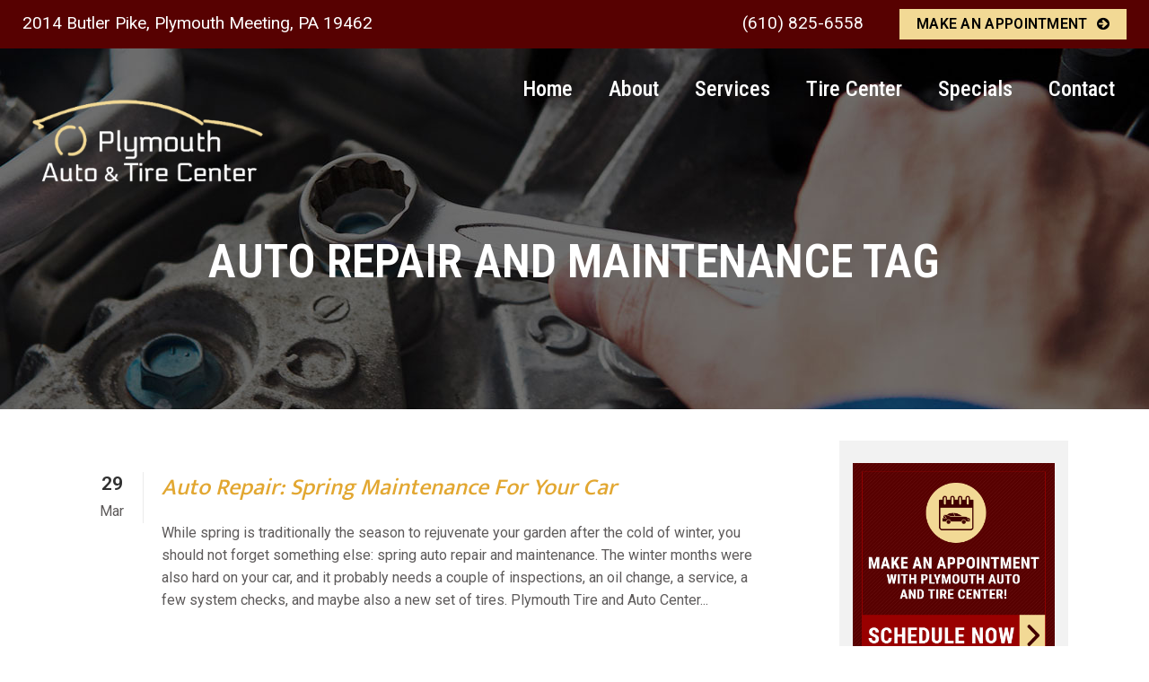

--- FILE ---
content_type: text/html; charset=UTF-8
request_url: https://plymouth-auto.com/tag/auto-repair-and-maintenance/
body_size: 79509
content:
<!DOCTYPE html>
<html dir="ltr" lang="en-US" prefix="og: https://ogp.me/ns#">
<head>
	<meta charset="UTF-8" />
	
				<meta name="viewport" content="width=device-width,initial-scale=1,user-scalable=no">
		            <link rel="shortcut icon" type="image/x-icon" href="https://plymouth-auto.com/wp-content/uploads/2020/09/fav.png">
            <link rel="apple-touch-icon" href="https://plymouth-auto.com/wp-content/uploads/2020/09/fav.png"/>
        
	<link rel="profile" href="https://gmpg.org/xfn/11" />
	<link rel="pingback" href="https://plymouth-auto.com/xmlrpc.php" />

	<title>Auto Repair and Maintenance - Plymouth Auto &amp; Tire Center | Auto Repair Plymouth Meeting PA | Tires</title>

		<!-- All in One SEO Pro 4.9.3 - aioseo.com -->
	<meta name="robots" content="max-image-preview:large" />
	<meta name="google-site-verification" content="1gHsfcvMELgTFlXbo4g7uJrYLHlVLOalKU1uT7bCrUA" />
	<link rel="canonical" href="https://plymouth-auto.com/tag/auto-repair-and-maintenance/" />
	<meta name="generator" content="All in One SEO Pro (AIOSEO) 4.9.3" />
		<meta property="og:locale" content="en_US" />
		<meta property="og:site_name" content="Plymouth Auto &amp; Tire Center | Auto Repair Plymouth Meeting PA | Tires - Brake Repair Plymouth Meeting, PA" />
		<meta property="og:type" content="article" />
		<meta property="og:title" content="Auto Repair and Maintenance - Plymouth Auto &amp; Tire Center | Auto Repair Plymouth Meeting PA | Tires" />
		<meta property="og:url" content="https://plymouth-auto.com/tag/auto-repair-and-maintenance/" />
		<meta property="article:publisher" content="https://www.facebook.com/plymouthautoandtire/" />
		<meta name="twitter:card" content="summary" />
		<meta name="twitter:title" content="Auto Repair and Maintenance - Plymouth Auto &amp; Tire Center | Auto Repair Plymouth Meeting PA | Tires" />
		<script type="application/ld+json" class="aioseo-schema">
			{"@context":"https:\/\/schema.org","@graph":[{"@type":"BreadcrumbList","@id":"https:\/\/plymouth-auto.com\/tag\/auto-repair-and-maintenance\/#breadcrumblist","itemListElement":[{"@type":"ListItem","@id":"https:\/\/plymouth-auto.com#listItem","position":1,"name":"Home","item":"https:\/\/plymouth-auto.com","nextItem":{"@type":"ListItem","@id":"https:\/\/plymouth-auto.com\/tag\/auto-repair-and-maintenance\/#listItem","name":"Auto Repair and Maintenance"}},{"@type":"ListItem","@id":"https:\/\/plymouth-auto.com\/tag\/auto-repair-and-maintenance\/#listItem","position":2,"name":"Auto Repair and Maintenance","previousItem":{"@type":"ListItem","@id":"https:\/\/plymouth-auto.com#listItem","name":"Home"}}]},{"@type":"CollectionPage","@id":"https:\/\/plymouth-auto.com\/tag\/auto-repair-and-maintenance\/#collectionpage","url":"https:\/\/plymouth-auto.com\/tag\/auto-repair-and-maintenance\/","name":"Auto Repair and Maintenance - Plymouth Auto & Tire Center | Auto Repair Plymouth Meeting PA | Tires","inLanguage":"en-US","isPartOf":{"@id":"https:\/\/plymouth-auto.com\/#website"},"breadcrumb":{"@id":"https:\/\/plymouth-auto.com\/tag\/auto-repair-and-maintenance\/#breadcrumblist"}},{"@type":"Organization","@id":"https:\/\/plymouth-auto.com\/#organization","name":"Plymouth Auto &amp; Tire Center","description":"Welcome to Plymouth Auto and Tire Center \u2013 We specialize in Auto Repair, Brake Repair and Preventative Maintenance in Plymouth Meeting, PA.","url":"https:\/\/plymouth-auto.com\/","telephone":"+16108256558","numberOfEmployees":{"@type":"QuantitativeValue","value":7},"logo":{"@type":"ImageObject","url":"https:\/\/plymouth-auto.com\/wp-content\/uploads\/2020\/09\/plymouthAutoTireCenter-1.png","@id":"https:\/\/plymouth-auto.com\/tag\/auto-repair-and-maintenance\/#organizationLogo","width":345,"height":130,"caption":"Plymouth Auto & Tire Center Logo"},"image":{"@id":"https:\/\/plymouth-auto.com\/tag\/auto-repair-and-maintenance\/#organizationLogo"},"sameAs":["https:\/\/www.facebook.com\/plymouthautoandtire\/"]},{"@type":"WebSite","@id":"https:\/\/plymouth-auto.com\/#website","url":"https:\/\/plymouth-auto.com\/","name":"Plymouth Auto & Tire Center | Auto Repair Plymouth Meeting PA | Tires","description":"Brake Repair Plymouth Meeting, PA","inLanguage":"en-US","publisher":{"@id":"https:\/\/plymouth-auto.com\/#organization"}}]}
		</script>
		<!-- All in One SEO Pro -->


<!-- Open Graph Meta Tags generated by Blog2Social 847 - https://www.blog2social.com -->
<meta property="og:title" content="Plymouth Auto &amp; Tire Center | Auto Repair Plymouth Meeting PA | Tires"/>
<meta property="og:description" content="Brake Repair Plymouth Meeting, PA"/>
<meta property="og:url" content="/tag/auto-repair-and-maintenance/"/>
<meta property="og:image" content="https://plymouth-auto.com/wp-content/uploads/2020/09/tips-maintenance-1.jpg"/>
<meta property="og:image:width" content="900" />
<meta property="og:image:height" content="474" />
<meta property="og:image:type" content="image/jpeg" />
<meta property="og:type" content="article"/>
<meta property="og:article:published_time" content="2021-03-29 18:10:49"/>
<meta property="og:article:modified_time" content="2025-09-10 18:12:00"/>
<meta property="og:article:tag" content="Auto Repair and Maintenance"/>
<meta property="og:article:tag" content="Belts and Hoses"/>
<meta property="og:article:tag" content="car’s AC system"/>
<meta property="og:article:tag" content="Car’s Fluids"/>
<meta property="og:article:tag" content="Tires"/>
<meta property="og:article:tag" content="Wiper Blades"/>
<!-- Open Graph Meta Tags generated by Blog2Social 847 - https://www.blog2social.com -->

<!-- Twitter Card generated by Blog2Social 847 - https://www.blog2social.com -->
<meta name="twitter:card" content="summary">
<meta name="twitter:title" content="Plymouth Auto &amp; Tire Center | Auto Repair Plymouth Meeting PA | Tires"/>
<meta name="twitter:description" content="Brake Repair Plymouth Meeting, PA"/>
<meta name="twitter:image" content="https://plymouth-auto.com/wp-content/uploads/2020/09/tips-maintenance-1.jpg"/>
<!-- Twitter Card generated by Blog2Social 847 - https://www.blog2social.com -->
<link rel='dns-prefetch' href='//www.googletagmanager.com' />
<link rel='dns-prefetch' href='//fonts.googleapis.com' />
<link rel="alternate" type="application/rss+xml" title="Plymouth Auto &amp; Tire Center | Auto Repair Plymouth Meeting PA | Tires &raquo; Feed" href="https://plymouth-auto.com/feed/" />
<link rel="alternate" type="application/rss+xml" title="Plymouth Auto &amp; Tire Center | Auto Repair Plymouth Meeting PA | Tires &raquo; Auto Repair and Maintenance Tag Feed" href="https://plymouth-auto.com/tag/auto-repair-and-maintenance/feed/" />
		<!-- This site uses the Google Analytics by MonsterInsights plugin v9.10.0 - Using Analytics tracking - https://www.monsterinsights.com/ -->
		<!-- Note: MonsterInsights is not currently configured on this site. The site owner needs to authenticate with Google Analytics in the MonsterInsights settings panel. -->
					<!-- No tracking code set -->
				<!-- / Google Analytics by MonsterInsights -->
		<style id='wp-img-auto-sizes-contain-inline-css' type='text/css'>
img:is([sizes=auto i],[sizes^="auto," i]){contain-intrinsic-size:3000px 1500px}
/*# sourceURL=wp-img-auto-sizes-contain-inline-css */
</style>
<style id='wp-emoji-styles-inline-css' type='text/css'>

	img.wp-smiley, img.emoji {
		display: inline !important;
		border: none !important;
		box-shadow: none !important;
		height: 1em !important;
		width: 1em !important;
		margin: 0 0.07em !important;
		vertical-align: -0.1em !important;
		background: none !important;
		padding: 0 !important;
	}
/*# sourceURL=wp-emoji-styles-inline-css */
</style>
<link rel='stylesheet' id='wp-block-library-css' href='https://plymouth-auto.com/wp-includes/css/dist/block-library/style.min.css?ver=6.9' type='text/css' media='all' />
<style id='global-styles-inline-css' type='text/css'>
:root{--wp--preset--aspect-ratio--square: 1;--wp--preset--aspect-ratio--4-3: 4/3;--wp--preset--aspect-ratio--3-4: 3/4;--wp--preset--aspect-ratio--3-2: 3/2;--wp--preset--aspect-ratio--2-3: 2/3;--wp--preset--aspect-ratio--16-9: 16/9;--wp--preset--aspect-ratio--9-16: 9/16;--wp--preset--color--black: #000000;--wp--preset--color--cyan-bluish-gray: #abb8c3;--wp--preset--color--white: #ffffff;--wp--preset--color--pale-pink: #f78da7;--wp--preset--color--vivid-red: #cf2e2e;--wp--preset--color--luminous-vivid-orange: #ff6900;--wp--preset--color--luminous-vivid-amber: #fcb900;--wp--preset--color--light-green-cyan: #7bdcb5;--wp--preset--color--vivid-green-cyan: #00d084;--wp--preset--color--pale-cyan-blue: #8ed1fc;--wp--preset--color--vivid-cyan-blue: #0693e3;--wp--preset--color--vivid-purple: #9b51e0;--wp--preset--gradient--vivid-cyan-blue-to-vivid-purple: linear-gradient(135deg,rgb(6,147,227) 0%,rgb(155,81,224) 100%);--wp--preset--gradient--light-green-cyan-to-vivid-green-cyan: linear-gradient(135deg,rgb(122,220,180) 0%,rgb(0,208,130) 100%);--wp--preset--gradient--luminous-vivid-amber-to-luminous-vivid-orange: linear-gradient(135deg,rgb(252,185,0) 0%,rgb(255,105,0) 100%);--wp--preset--gradient--luminous-vivid-orange-to-vivid-red: linear-gradient(135deg,rgb(255,105,0) 0%,rgb(207,46,46) 100%);--wp--preset--gradient--very-light-gray-to-cyan-bluish-gray: linear-gradient(135deg,rgb(238,238,238) 0%,rgb(169,184,195) 100%);--wp--preset--gradient--cool-to-warm-spectrum: linear-gradient(135deg,rgb(74,234,220) 0%,rgb(151,120,209) 20%,rgb(207,42,186) 40%,rgb(238,44,130) 60%,rgb(251,105,98) 80%,rgb(254,248,76) 100%);--wp--preset--gradient--blush-light-purple: linear-gradient(135deg,rgb(255,206,236) 0%,rgb(152,150,240) 100%);--wp--preset--gradient--blush-bordeaux: linear-gradient(135deg,rgb(254,205,165) 0%,rgb(254,45,45) 50%,rgb(107,0,62) 100%);--wp--preset--gradient--luminous-dusk: linear-gradient(135deg,rgb(255,203,112) 0%,rgb(199,81,192) 50%,rgb(65,88,208) 100%);--wp--preset--gradient--pale-ocean: linear-gradient(135deg,rgb(255,245,203) 0%,rgb(182,227,212) 50%,rgb(51,167,181) 100%);--wp--preset--gradient--electric-grass: linear-gradient(135deg,rgb(202,248,128) 0%,rgb(113,206,126) 100%);--wp--preset--gradient--midnight: linear-gradient(135deg,rgb(2,3,129) 0%,rgb(40,116,252) 100%);--wp--preset--font-size--small: 13px;--wp--preset--font-size--medium: 20px;--wp--preset--font-size--large: 36px;--wp--preset--font-size--x-large: 42px;--wp--preset--spacing--20: 0.44rem;--wp--preset--spacing--30: 0.67rem;--wp--preset--spacing--40: 1rem;--wp--preset--spacing--50: 1.5rem;--wp--preset--spacing--60: 2.25rem;--wp--preset--spacing--70: 3.38rem;--wp--preset--spacing--80: 5.06rem;--wp--preset--shadow--natural: 6px 6px 9px rgba(0, 0, 0, 0.2);--wp--preset--shadow--deep: 12px 12px 50px rgba(0, 0, 0, 0.4);--wp--preset--shadow--sharp: 6px 6px 0px rgba(0, 0, 0, 0.2);--wp--preset--shadow--outlined: 6px 6px 0px -3px rgb(255, 255, 255), 6px 6px rgb(0, 0, 0);--wp--preset--shadow--crisp: 6px 6px 0px rgb(0, 0, 0);}:where(.is-layout-flex){gap: 0.5em;}:where(.is-layout-grid){gap: 0.5em;}body .is-layout-flex{display: flex;}.is-layout-flex{flex-wrap: wrap;align-items: center;}.is-layout-flex > :is(*, div){margin: 0;}body .is-layout-grid{display: grid;}.is-layout-grid > :is(*, div){margin: 0;}:where(.wp-block-columns.is-layout-flex){gap: 2em;}:where(.wp-block-columns.is-layout-grid){gap: 2em;}:where(.wp-block-post-template.is-layout-flex){gap: 1.25em;}:where(.wp-block-post-template.is-layout-grid){gap: 1.25em;}.has-black-color{color: var(--wp--preset--color--black) !important;}.has-cyan-bluish-gray-color{color: var(--wp--preset--color--cyan-bluish-gray) !important;}.has-white-color{color: var(--wp--preset--color--white) !important;}.has-pale-pink-color{color: var(--wp--preset--color--pale-pink) !important;}.has-vivid-red-color{color: var(--wp--preset--color--vivid-red) !important;}.has-luminous-vivid-orange-color{color: var(--wp--preset--color--luminous-vivid-orange) !important;}.has-luminous-vivid-amber-color{color: var(--wp--preset--color--luminous-vivid-amber) !important;}.has-light-green-cyan-color{color: var(--wp--preset--color--light-green-cyan) !important;}.has-vivid-green-cyan-color{color: var(--wp--preset--color--vivid-green-cyan) !important;}.has-pale-cyan-blue-color{color: var(--wp--preset--color--pale-cyan-blue) !important;}.has-vivid-cyan-blue-color{color: var(--wp--preset--color--vivid-cyan-blue) !important;}.has-vivid-purple-color{color: var(--wp--preset--color--vivid-purple) !important;}.has-black-background-color{background-color: var(--wp--preset--color--black) !important;}.has-cyan-bluish-gray-background-color{background-color: var(--wp--preset--color--cyan-bluish-gray) !important;}.has-white-background-color{background-color: var(--wp--preset--color--white) !important;}.has-pale-pink-background-color{background-color: var(--wp--preset--color--pale-pink) !important;}.has-vivid-red-background-color{background-color: var(--wp--preset--color--vivid-red) !important;}.has-luminous-vivid-orange-background-color{background-color: var(--wp--preset--color--luminous-vivid-orange) !important;}.has-luminous-vivid-amber-background-color{background-color: var(--wp--preset--color--luminous-vivid-amber) !important;}.has-light-green-cyan-background-color{background-color: var(--wp--preset--color--light-green-cyan) !important;}.has-vivid-green-cyan-background-color{background-color: var(--wp--preset--color--vivid-green-cyan) !important;}.has-pale-cyan-blue-background-color{background-color: var(--wp--preset--color--pale-cyan-blue) !important;}.has-vivid-cyan-blue-background-color{background-color: var(--wp--preset--color--vivid-cyan-blue) !important;}.has-vivid-purple-background-color{background-color: var(--wp--preset--color--vivid-purple) !important;}.has-black-border-color{border-color: var(--wp--preset--color--black) !important;}.has-cyan-bluish-gray-border-color{border-color: var(--wp--preset--color--cyan-bluish-gray) !important;}.has-white-border-color{border-color: var(--wp--preset--color--white) !important;}.has-pale-pink-border-color{border-color: var(--wp--preset--color--pale-pink) !important;}.has-vivid-red-border-color{border-color: var(--wp--preset--color--vivid-red) !important;}.has-luminous-vivid-orange-border-color{border-color: var(--wp--preset--color--luminous-vivid-orange) !important;}.has-luminous-vivid-amber-border-color{border-color: var(--wp--preset--color--luminous-vivid-amber) !important;}.has-light-green-cyan-border-color{border-color: var(--wp--preset--color--light-green-cyan) !important;}.has-vivid-green-cyan-border-color{border-color: var(--wp--preset--color--vivid-green-cyan) !important;}.has-pale-cyan-blue-border-color{border-color: var(--wp--preset--color--pale-cyan-blue) !important;}.has-vivid-cyan-blue-border-color{border-color: var(--wp--preset--color--vivid-cyan-blue) !important;}.has-vivid-purple-border-color{border-color: var(--wp--preset--color--vivid-purple) !important;}.has-vivid-cyan-blue-to-vivid-purple-gradient-background{background: var(--wp--preset--gradient--vivid-cyan-blue-to-vivid-purple) !important;}.has-light-green-cyan-to-vivid-green-cyan-gradient-background{background: var(--wp--preset--gradient--light-green-cyan-to-vivid-green-cyan) !important;}.has-luminous-vivid-amber-to-luminous-vivid-orange-gradient-background{background: var(--wp--preset--gradient--luminous-vivid-amber-to-luminous-vivid-orange) !important;}.has-luminous-vivid-orange-to-vivid-red-gradient-background{background: var(--wp--preset--gradient--luminous-vivid-orange-to-vivid-red) !important;}.has-very-light-gray-to-cyan-bluish-gray-gradient-background{background: var(--wp--preset--gradient--very-light-gray-to-cyan-bluish-gray) !important;}.has-cool-to-warm-spectrum-gradient-background{background: var(--wp--preset--gradient--cool-to-warm-spectrum) !important;}.has-blush-light-purple-gradient-background{background: var(--wp--preset--gradient--blush-light-purple) !important;}.has-blush-bordeaux-gradient-background{background: var(--wp--preset--gradient--blush-bordeaux) !important;}.has-luminous-dusk-gradient-background{background: var(--wp--preset--gradient--luminous-dusk) !important;}.has-pale-ocean-gradient-background{background: var(--wp--preset--gradient--pale-ocean) !important;}.has-electric-grass-gradient-background{background: var(--wp--preset--gradient--electric-grass) !important;}.has-midnight-gradient-background{background: var(--wp--preset--gradient--midnight) !important;}.has-small-font-size{font-size: var(--wp--preset--font-size--small) !important;}.has-medium-font-size{font-size: var(--wp--preset--font-size--medium) !important;}.has-large-font-size{font-size: var(--wp--preset--font-size--large) !important;}.has-x-large-font-size{font-size: var(--wp--preset--font-size--x-large) !important;}
/*# sourceURL=global-styles-inline-css */
</style>

<style id='classic-theme-styles-inline-css' type='text/css'>
/*! This file is auto-generated */
.wp-block-button__link{color:#fff;background-color:#32373c;border-radius:9999px;box-shadow:none;text-decoration:none;padding:calc(.667em + 2px) calc(1.333em + 2px);font-size:1.125em}.wp-block-file__button{background:#32373c;color:#fff;text-decoration:none}
/*# sourceURL=/wp-includes/css/classic-themes.min.css */
</style>
<link rel='stylesheet' id='widgetopts-styles-css' href='https://plymouth-auto.com/wp-content/plugins/widget-options/assets/css/widget-options.css?ver=4.1.1' type='text/css' media='all' />
<link rel='stylesheet' id='mediaelement-css' href='https://plymouth-auto.com/wp-includes/js/mediaelement/mediaelementplayer-legacy.min.css?ver=4.2.17' type='text/css' media='all' />
<link rel='stylesheet' id='wp-mediaelement-css' href='https://plymouth-auto.com/wp-includes/js/mediaelement/wp-mediaelement.min.css?ver=6.9' type='text/css' media='all' />
<link rel='stylesheet' id='bridge-default-style-css' href='https://plymouth-auto.com/wp-content/themes/bridge/style.css?ver=6.9' type='text/css' media='all' />
<link rel='stylesheet' id='bridge-qode-font_awesome-css' href='https://plymouth-auto.com/wp-content/themes/bridge/css/font-awesome/css/font-awesome.min.css?ver=6.9' type='text/css' media='all' />
<link rel='stylesheet' id='bridge-qode-font_elegant-css' href='https://plymouth-auto.com/wp-content/themes/bridge/css/elegant-icons/style.min.css?ver=6.9' type='text/css' media='all' />
<link rel='stylesheet' id='bridge-qode-linea_icons-css' href='https://plymouth-auto.com/wp-content/themes/bridge/css/linea-icons/style.css?ver=6.9' type='text/css' media='all' />
<link rel='stylesheet' id='bridge-qode-dripicons-css' href='https://plymouth-auto.com/wp-content/themes/bridge/css/dripicons/dripicons.css?ver=6.9' type='text/css' media='all' />
<link rel='stylesheet' id='bridge-qode-kiko-css' href='https://plymouth-auto.com/wp-content/themes/bridge/css/kiko/kiko-all.css?ver=6.9' type='text/css' media='all' />
<link rel='stylesheet' id='bridge-qode-font_awesome_5-css' href='https://plymouth-auto.com/wp-content/themes/bridge/css/font-awesome-5/css/font-awesome-5.min.css?ver=6.9' type='text/css' media='all' />
<link rel='stylesheet' id='bridge-stylesheet-css' href='https://plymouth-auto.com/wp-content/themes/bridge/css/stylesheet.min.css?ver=6.9' type='text/css' media='all' />
<style id='bridge-stylesheet-inline-css' type='text/css'>
   .archive.disabled_footer_top .footer_top_holder, .archive.disabled_footer_bottom .footer_bottom_holder { display: none;}


/*# sourceURL=bridge-stylesheet-inline-css */
</style>
<link rel='stylesheet' id='bridge-print-css' href='https://plymouth-auto.com/wp-content/themes/bridge/css/print.css?ver=6.9' type='text/css' media='all' />
<link rel='stylesheet' id='bridge-style-dynamic-css' href='https://plymouth-auto.com/wp-content/themes/bridge/css/style_dynamic_callback.php?ver=6.9' type='text/css' media='all' />
<link rel='stylesheet' id='bridge-responsive-css' href='https://plymouth-auto.com/wp-content/themes/bridge/css/responsive.min.css?ver=6.9' type='text/css' media='all' />
<link rel='stylesheet' id='bridge-style-dynamic-responsive-css' href='https://plymouth-auto.com/wp-content/themes/bridge/css/style_dynamic_responsive_callback.php?ver=6.9' type='text/css' media='all' />
<style id='bridge-style-dynamic-responsive-inline-css' type='text/css'>
.largetextcontact p {
font-size: 22px !important;
line-height: 30px !important;
}
.homeboxes p {
font-size: 20px !important;
line-height: 30px !important;
color: #ffffff !important;
}

.hours {
padding-right: 10px !important;
padding-bottom: 10px;
}

.call_to_action .text_wrapper .call_to_action_text {
    line-height: 38px !important;
}
.blog_holder.blog_large_image article .post_text h2 .date, .blog_holder.blog_single article .post_text h2 .date {
    color: #666666 !important;
    font-size: 15px !important;
}

body .gform_wrapper input[type=submit]:hover {
    background-color: #111111;
    border-color: #111111;
}


.gform_wrapper .chzn-container-single .chzn-single span, body .gform_wrapper input[type="email"], body .gform_wrapper input[type="number"], body .gform_wrapper input[type="password"], body .gform_wrapper input[type="tel"], body .gform_wrapper input[type="text"], body .gform_wrapper input[type="url"], body .gform_wrapper select, body .gform_wrapper textarea {
    color: #818181 !important;
    border: 1px #e0e0e0 !important;
    background: #e0e0e0 !important;
}

body .gform_wrapper .gform_body .gform_fields .gfield input[type=text],
body .gform_wrapper .gform_body .gform_fields .gfield input[type=email],
body .gform_wrapper .gform_body .gform_fields .gfield input[type=tel],
body .gform_wrapper .gform_body .gform_fields .gfield input[type=url],
body .gform_wrapper .gform_body .gform_fields .gfield input[type=number],
body .gform_wrapper .gform_body .gform_fields .gfield input[type=password],
body .gform_wrapper .gform_body .gform_fields .gfield select {
	height: 40px !important;
}

nav.main_menu.right {
top: -40px !important;
}

.large-text {
font-size: 18px;
line-height: 28px;
padding-bottom: 16px;
}

.large-text p {
font-size: 18px;
line-height: 28px;
padding-bottom: 16px;
}

li {
padding-bottom: 7px !important;
}

p{margin: 0 0 20px 0;}

nav.main_menu.right{
position: absolute;
right:18px;
top: 80px;
}
.header_top{
color: #fff;
padding: 10px;
}

.header_top, .fixed_top_header .top_header {
    border-bottom: 0px solid #570101 !important;
}
.header_top p {
color: #fff;
font-size: 16px;
}
table.tt_timetable th {
    text-transform: uppercase;
    font-weight: 400;
    letter-spacing: 0.7px;
    font-size: 12px;
    color: #868484;
}
table.tt_timetable .event .event_header {
   font-weight: 500;
   text-transform: uppercase; 
   letter-spacing: 1px;
   font-size: 13px;
   margin-bottom: 10px
}
table.tt_timetable td {
   color: #0a0a0a;
   font-weight: 500;
   font-size: 13px;
}
table.tt_timetable .event .before_hour_text, .tt_tabs .tt_timetable .event .before_hour_text, .tt_tabs .tt_timetable .event .after_hour_text {
    font-size: 15px!important;
    font-weight: 400;
    color: #7e0303 !important;
    font-family: roboto;
    letter-spacing: 0px;
}

.tt_timetable thead tr th:first-child:after{
    content:'Time';
}
.tt_tabs .tt_timetable .event{
    vertical-align: middle;
}
table.tt_timetable .event .tt_tooltip_content a{
    display: none;
}
table.tt_timetable .tt_tooltip .tt_tooltip_arrow, table.tt_timetable .tt_tooltip .tt_tooltip_arrow:before{
    border-color: #7e0303 transparent;
}
.tt_tabs .tt_timetable td {
    height: 133px;
    font-size: 12px;
    font-weight: 400;
    color: #7e0303;
    letter-spacing: 0.5px;
}
table.tt_timetable .tt_tooltip_content {
    color: #ffffff!important;
    background: #7e0303;
    padding: 20px;
    border-radius: 0;
    text-transform: uppercase;
    border: 0px;
}

element.style {
    color: rgb(9, 9, 9) !important;
}
table.tt_timetable .event .event_header:not(:only-child) {
    margin-bottom: 4px;
}
table.tt_timetable td {
    color: grey;
    font-size: 15px;
    border-right: 1px solid #e4e4e4!important;
}
@media only screen and (max-width: 768px){
    .tt_responsive .tt_timetable{
        display: none;
    }

    .tt_timetable.small{
        display: block;
    }
}
.tt_navigation_wrapper{
    display: none;
}

 .qode-banner .qode-banner-content {
padding: 5.5% 7.5%;
}
.qode-banner .qode-banner-content .qode-banner-text-holder {
text-align: left;
}
.page_not_found {
    text-align: center;
    margin: 194px 13% 83px;
}
 @media only screen and (max-width: 768px) {
.tt_tabs .ui-tabs-panel {
padding: 20px !important;
background-color: #fff;
box-sizing: border-box;
}
}
 .header_bottom {
padding: 0 35px;
}
header .header_inner_left {
left: 35px;
}
.header_bottom_right_widget_holder {
padding: 20px 0 0 0;
}
.header_bottom_right_widget_holder {
    vertical-align: middle !important;
}

.qode_grid_1400 .carousel-inner .slider_content_outer{
    width: 100%;
}
.q_logo a {     
margin: 20px 0 35px 0;
}

@media only screen and (max-width: 768px){
.q_logo a {     
margin: 5px !important;
padding: 5px !important;
}
}



@media only screen and (max-width: 1200px){
.carousel:not(.advanced_responsiveness) .carousel-inner h2{
line-height: initial !important;
}    
.carousel:not(.advanced_responsiveness) .carousel-inner h2 span{
  font-size: inherit !important;
    line-height: inherit !important;
    }
.carousel:not(.advanced_responsiveness) .carousel-inner .q_slide_subtitle span{
      font-size: inherit !important;
  }
}

h5, .h5, h5 a, .q_icon_with_title .icon_text_holder h5.icon_title {
    color: #7e0303;
    font-size: 20px !important
}

.testimonials_c_holder .testimonial_content_inner .testimonial_rating_holder {
    line-height: 1em;
    margin: 15px 0 25px;
    color: #f2d995 !important;
}

.testimonials_c_holder .testimonial_content_inner .testimonial_rating_holder .testimonial_star_holder {
    margin: 0 1px !important;
}

.footer_bottom_holder, .footer_bottom, .footer_bottom p, .footer_bottom_holder p, .footer_bottom span:not(.q_social_icon_holder):not(.fa-stack):not(.qode_icon_font_elegant) {
    font-size: 13px !important;
}

.service-title h2 {
color: #7e0303f;
}

.box_services_sm .vc_column-inner {
    min-height: 225px;
    background-color: rgba(255,255,255,1) !important;
}

.box_services_med  .vc_column-inner {
    min-height: 635px !important;
    background-color: rgba(255,255,255,1) !important;
}



.lrg-title h3 {
color: #7e0303;
font-style: normal;
weight: bold;
font-size: 38px;
transform: uppercase;
}

.title-testimonial h3 {
color: #ffffff;
font-style: normal;
weight: bold;
font-size: 38px;
transform: uppercase;
}

.title-red h3 {
color: #7e0303;
}

.carousel-control {
  width: 5% !important;
}


.text-shadow {
	text-shadow: 6px 6px 3px rgba(0, 0, 0, .6);
        text-transform: capitalize !important;
}

.fullbutton {
    height: 40px !important;
    line-height: 40px !important;
    font-size: 16px !important;
    padding: 0 20px;
    width: 300px !important;
}

.container aside{ 
background-color: #f2f2f2 !important;
padding: 15px !important;
}

.latest_post_holder.boxes>ul>li .latest_post .post_infos>span {
    display: none;
}
.blog_holder article .post_info span.time,
.blog_holder article .post_text h2 .date {
    display: none;
}

.blog_holder article .post_info {
    display: none !important;
}

.header_top{
background-color: #570101 !important;
color: #fff;
padding: 10px;
}

.header_top, .fixed_top_header .top_header {
    border-bottom: 1px solid #570101 !important;
}

@media only screen and (max-width: 1000px){
.mobile_menu_button {
height: 134px !important;
}
.side_menu_button {
height: 134px !important;
}
.logo_wrapper {
height: 134px !important;
}
}

@media screen and (max-width: 1400px) {
    .q_logo a {
        height: 98px !important;
    }
}

@media screen and (max-width: 1300px) {
    .q_logo a {
        height: 98px !important;
    }
}

@media screen and (max-width: 1200px) {
    .q_logo a {
        height: 98px !important;
    }
}

@media screen and (max-width: 1100px) {
    .q_logo a {
        height: 98px !important;
    }
}

body .gform_wrapper .gform_footer input[type=submit] {
color: #FFFFFF;
background: #570101 !important;
font-size: 19px;
letter-spacing: 1px;
text-transform: uppercase;
text-align: center;
height: 40px;
min-width: 130px;
border: none; border-radius: 0px !important;
}

body .gform_wrapper .gform_footer input:hover[type=submit] {
background: #494949;
}

.drop_down .narrow .second .inner ul li {
	width: 300px !important;
}
/*# sourceURL=bridge-style-dynamic-responsive-inline-css */
</style>
<link rel='stylesheet' id='js_composer_front-css' href='https://plymouth-auto.com/wp-content/plugins/js_composer/assets/css/js_composer.min.css?ver=8.5' type='text/css' media='all' />
<link rel='stylesheet' id='bridge-style-handle-google-fonts-css' href='https://fonts.googleapis.com/css?family=Raleway%3A100%2C200%2C300%2C400%2C500%2C600%2C700%2C800%2C900%2C100italic%2C300italic%2C400italic%2C700italic%7CRoboto%3A100%2C200%2C300%2C400%2C500%2C600%2C700%2C800%2C900%2C100italic%2C300italic%2C400italic%2C700italic%7CMukta%3A100%2C200%2C300%2C400%2C500%2C600%2C700%2C800%2C900%2C100italic%2C300italic%2C400italic%2C700italic%7CRoboto+Condensed%3A100%2C200%2C300%2C400%2C500%2C600%2C700%2C800%2C900%2C100italic%2C300italic%2C400italic%2C700italic&#038;subset=latin%2Clatin-ext&#038;ver=1.0.0' type='text/css' media='all' />
<link rel='stylesheet' id='bridge-core-dashboard-style-css' href='https://plymouth-auto.com/wp-content/plugins/bridge-core/modules/core-dashboard/assets/css/core-dashboard.min.css?ver=6.9' type='text/css' media='all' />
<script type="text/javascript" src="https://plymouth-auto.com/wp-includes/js/jquery/jquery.min.js?ver=3.7.1" id="jquery-core-js"></script>
<script type="text/javascript" src="https://plymouth-auto.com/wp-includes/js/jquery/jquery-migrate.min.js?ver=3.4.1" id="jquery-migrate-js"></script>

<!-- Google tag (gtag.js) snippet added by Site Kit -->

<!-- Google Analytics snippet added by Site Kit -->
<script type="text/javascript" src="https://www.googletagmanager.com/gtag/js?id=GT-TQDGHC98" id="google_gtagjs-js" async></script>
<script type="text/javascript" id="google_gtagjs-js-after">
/* <![CDATA[ */
window.dataLayer = window.dataLayer || [];function gtag(){dataLayer.push(arguments);}
gtag("set","linker",{"domains":["plymouth-auto.com"]});
gtag("js", new Date());
gtag("set", "developer_id.dZTNiMT", true);
gtag("config", "GT-TQDGHC98");
//# sourceURL=google_gtagjs-js-after
/* ]]> */
</script>

<!-- End Google tag (gtag.js) snippet added by Site Kit -->
<script></script><link rel="https://api.w.org/" href="https://plymouth-auto.com/wp-json/" /><link rel="alternate" title="JSON" type="application/json" href="https://plymouth-auto.com/wp-json/wp/v2/tags/24" /><link rel="EditURI" type="application/rsd+xml" title="RSD" href="https://plymouth-auto.com/xmlrpc.php?rsd" />
<meta name="generator" content="Site Kit by Google 1.157.0" /><meta name="description" content="Looking for a skilled Plymouth Meeting Auto Repair shop? We specialize in Preventative Maintenance, Oil Change, and Tires in Plymouth Meeting, PA." />
<meta name="title" content="Plymouth Meeting Auto Repair 19462 | Plymouth Auto and Tire Center (610)825-6558 | Brake Repair in Plymouth Meeting, PA" />
<meta name="geo.region" content="US-PA" />
<meta name="geo.placename" content="Plymouth Meeting,PA" />
<meta name="geo.position" content="40.097171,-75.284341" />
<meta name="geo.position" content="40.097171,-75.284341" />
<meta name="ICBM" content="40.097171,-75.284341" />
<meta name="copyright" content="Plymouth Meeting Auto Repair - Plymouth Auto and Tire Center"/><meta name="generator" content="Powered by WPBakery Page Builder - drag and drop page builder for WordPress."/>
<meta name="generator" content="Powered by Slider Revolution 6.7.34 - responsive, Mobile-Friendly Slider Plugin for WordPress with comfortable drag and drop interface." />
<script>function setREVStartSize(e){
			//window.requestAnimationFrame(function() {
				window.RSIW = window.RSIW===undefined ? window.innerWidth : window.RSIW;
				window.RSIH = window.RSIH===undefined ? window.innerHeight : window.RSIH;
				try {
					var pw = document.getElementById(e.c).parentNode.offsetWidth,
						newh;
					pw = pw===0 || isNaN(pw) || (e.l=="fullwidth" || e.layout=="fullwidth") ? window.RSIW : pw;
					e.tabw = e.tabw===undefined ? 0 : parseInt(e.tabw);
					e.thumbw = e.thumbw===undefined ? 0 : parseInt(e.thumbw);
					e.tabh = e.tabh===undefined ? 0 : parseInt(e.tabh);
					e.thumbh = e.thumbh===undefined ? 0 : parseInt(e.thumbh);
					e.tabhide = e.tabhide===undefined ? 0 : parseInt(e.tabhide);
					e.thumbhide = e.thumbhide===undefined ? 0 : parseInt(e.thumbhide);
					e.mh = e.mh===undefined || e.mh=="" || e.mh==="auto" ? 0 : parseInt(e.mh,0);
					if(e.layout==="fullscreen" || e.l==="fullscreen")
						newh = Math.max(e.mh,window.RSIH);
					else{
						e.gw = Array.isArray(e.gw) ? e.gw : [e.gw];
						for (var i in e.rl) if (e.gw[i]===undefined || e.gw[i]===0) e.gw[i] = e.gw[i-1];
						e.gh = e.el===undefined || e.el==="" || (Array.isArray(e.el) && e.el.length==0)? e.gh : e.el;
						e.gh = Array.isArray(e.gh) ? e.gh : [e.gh];
						for (var i in e.rl) if (e.gh[i]===undefined || e.gh[i]===0) e.gh[i] = e.gh[i-1];
											
						var nl = new Array(e.rl.length),
							ix = 0,
							sl;
						e.tabw = e.tabhide>=pw ? 0 : e.tabw;
						e.thumbw = e.thumbhide>=pw ? 0 : e.thumbw;
						e.tabh = e.tabhide>=pw ? 0 : e.tabh;
						e.thumbh = e.thumbhide>=pw ? 0 : e.thumbh;
						for (var i in e.rl) nl[i] = e.rl[i]<window.RSIW ? 0 : e.rl[i];
						sl = nl[0];
						for (var i in nl) if (sl>nl[i] && nl[i]>0) { sl = nl[i]; ix=i;}
						var m = pw>(e.gw[ix]+e.tabw+e.thumbw) ? 1 : (pw-(e.tabw+e.thumbw)) / (e.gw[ix]);
						newh =  (e.gh[ix] * m) + (e.tabh + e.thumbh);
					}
					var el = document.getElementById(e.c);
					if (el!==null && el) el.style.height = newh+"px";
					el = document.getElementById(e.c+"_wrapper");
					if (el!==null && el) {
						el.style.height = newh+"px";
						el.style.display = "block";
					}
				} catch(e){
					console.log("Failure at Presize of Slider:" + e)
				}
			//});
		  };</script>
<noscript><style> .wpb_animate_when_almost_visible { opacity: 1; }</style></noscript><link rel='stylesheet' id='rs-plugin-settings-css' href='//plymouth-auto.com/wp-content/plugins/revslider/sr6/assets/css/rs6.css?ver=6.7.34' type='text/css' media='all' />
<style id='rs-plugin-settings-inline-css' type='text/css'>
#rs-demo-id {}
/*# sourceURL=rs-plugin-settings-inline-css */
</style>
</head>

<body data-rsssl=1 class="archive tag tag-auto-repair-and-maintenance tag-24 wp-theme-bridge bridge-core-3.3.4.2  qode_grid_1400 qode-theme-ver-30.8.8.2 qode-theme-bridge wpb-js-composer js-comp-ver-8.5 vc_responsive" itemscope itemtype="http://schema.org/WebPage">




<div class="wrapper">
	<div class="wrapper_inner">

    
		<!-- Google Analytics start -->
				<!-- Google Analytics end -->

		
	<header class=" has_top scroll_header_top_area  regular transparent page_header">
    <div class="header_inner clearfix">
                <div class="header_top_bottom_holder">
            	<div class="header_top clearfix" style='background-color:rgba(87, 1, 1, 0);' >
							<div class="left">
						<div class="inner">
							<div class="widget header-widget widget_text header-left-widget">			<div class="textwidget"><p><span style="color: #ffffff; font-size: 19px;">2014 Butler Pike, Plymouth Meeting, PA 19462</span></p>
</div>
		</div>						</div>
					</div>
					<div class="right">
						<div class="inner">
							<div class="extendedwopts-hide extendedwopts-tablet extendedwopts-mobile widget header-widget widget_text header-right-widget">			<div class="textwidget"><p><span style="color: #ffffff; font-size: 19px;"><a style="color: #ffffff; font-size: 19px;" href="tel:610-825-6558">(610) 825-6558</a></span></p>
</div>
		</div><div class="extendedwopts-hide extendedwopts-tablet extendedwopts-mobile widget header-widget widget_text header-right-widget">			<div class="textwidget"><p><span class="hours"><a  itemprop="url" href="/appointment/" target="_self" data-hover-background-color="#eace81" data-hover-border-color="#eace81" data-hover-color="#000000" class="qbutton  small right default" style="color: #000000; border-color: #f2d995; background-color:#f2d995;">MAKE AN APPOINTMENT<i class="qode_icon_font_awesome fa fa-arrow-circle-right qode_button_icon_element" style="color: #000000"></i></a></span></p>
</div>
		</div>						</div>
					</div>
						</div>

            <div class="header_bottom clearfix" style=' background-color:rgba(255, 255, 255, 0);' >
                
                            <div class="header_inner_left">
                                									<div class="mobile_menu_button">
		<span>
			<i class="qode_icon_font_awesome fa fa-bars " ></i>		</span>
	</div>
                                <div class="logo_wrapper" >
	<div class="q_logo">
		<a itemprop="url" href="https://plymouth-auto.com/" >
             <img itemprop="image" class="normal" src="https://plymouth-auto.com/wp-content/uploads/2020/09/Plymouth-Auto-Center.png" alt="Logo"> 			 <img itemprop="image" class="light" src="https://plymouth-auto.com/wp-content/uploads/2020/09/Plymouth-Auto-Center.png" alt="Logo"/> 			 <img itemprop="image" class="dark" src="https://plymouth-auto.com/wp-content/uploads/2020/09/Plymouth-Auto-Center.png" alt="Logo"/> 			 <img itemprop="image" class="sticky" src="https://plymouth-auto.com/wp-content/uploads/2020/09/Plymouth-Auto-Center.png" alt="Logo"/> 			 <img itemprop="image" class="mobile" src="https://plymouth-auto.com/wp-content/uploads/2020/09/Plymouth-Auto-Center.png" alt="Logo"/> 					</a>
	</div>
	</div>                                                            </div>
                                                                    <div class="header_inner_right">
                                        <div class="side_menu_button_wrapper right">
                                                                                                                                    <div class="side_menu_button">
                                                                                                                                                
                                            </div>
                                        </div>
                                    </div>
                                
                                
                                <nav class="main_menu drop_down right">
                                    <ul id="menu-main-menu" class=""><li id="nav-menu-item-1790" class="menu-item menu-item-type-post_type menu-item-object-page menu-item-home  narrow"><a href="https://plymouth-auto.com/" class=""><i class="menu_icon blank fa"></i><span>Home</span><span class="plus"></span></a></li>
<li id="nav-menu-item-1793" class="menu-item menu-item-type-post_type menu-item-object-page menu-item-has-children  has_sub narrow"><a href="https://plymouth-auto.com/about-us/" class=""><i class="menu_icon blank fa"></i><span>About</span><span class="plus"></span></a>
<div class="second"><div class="inner"><ul>
	<li id="nav-menu-item-1794" class="menu-item menu-item-type-post_type menu-item-object-page "><a href="https://plymouth-auto.com/testimonials/" class=""><i class="menu_icon blank fa"></i><span>Testimonials</span><span class="plus"></span></a></li>
	<li id="nav-menu-item-1792" class="menu-item menu-item-type-post_type menu-item-object-page current_page_parent "><a href="https://plymouth-auto.com/blog/" class=""><i class="menu_icon blank fa"></i><span>Blog</span><span class="plus"></span></a></li>
</ul></div></div>
</li>
<li id="nav-menu-item-1791" class="menu-item menu-item-type-post_type menu-item-object-page menu-item-has-children  has_sub narrow"><a href="https://plymouth-auto.com/services/" class=""><i class="menu_icon blank fa"></i><span>Services</span><span class="plus"></span></a>
<div class="second"><div class="inner"><ul>
	<li id="nav-menu-item-1798" class="menu-item menu-item-type-post_type menu-item-object-page "><a href="https://plymouth-auto.com/auto-repair-in-plymouth-meeting-pa/" class=""><i class="menu_icon blank fa"></i><span>Auto Repair</span><span class="plus"></span></a></li>
	<li id="nav-menu-item-1799" class="menu-item menu-item-type-post_type menu-item-object-page "><a href="https://plymouth-auto.com/brake-repair-in-plymouth-meeting-pa/" class=""><i class="menu_icon blank fa"></i><span>Brake Repair</span><span class="plus"></span></a></li>
	<li id="nav-menu-item-1742" class="menu-item menu-item-type-post_type menu-item-object-page "><a href="https://plymouth-auto.com/oil-changes-plymouth-meeting-pa/" class=""><i class="menu_icon blank fa"></i><span>Oil Changes</span><span class="plus"></span></a></li>
	<li id="nav-menu-item-1803" class="menu-item menu-item-type-post_type menu-item-object-page "><a href="https://plymouth-auto.com/tires-in-plymouth-meeting-pa/" class=""><i class="menu_icon blank fa"></i><span>Tires</span><span class="plus"></span></a></li>
	<li id="nav-menu-item-1797" class="menu-item menu-item-type-post_type menu-item-object-page "><a href="https://plymouth-auto.com/air-conditioning-in-plymouth-meeting-pa/" class=""><i class="menu_icon blank fa"></i><span>Air Conditioning</span><span class="plus"></span></a></li>
	<li id="nav-menu-item-1800" class="menu-item menu-item-type-post_type menu-item-object-page "><a href="https://plymouth-auto.com/exhaust-system-in-plymouth-meeting-pa/" class=""><i class="menu_icon blank fa"></i><span>Exhaust System</span><span class="plus"></span></a></li>
	<li id="nav-menu-item-1801" class="menu-item menu-item-type-post_type menu-item-object-page "><a href="https://plymouth-auto.com/fluid-flush-in-plymouth-meeting-pa/" class=""><i class="menu_icon blank fa"></i><span>Fluid Flush</span><span class="plus"></span></a></li>
	<li id="nav-menu-item-1802" class="menu-item menu-item-type-post_type menu-item-object-page "><a href="https://plymouth-auto.com/fuel-injection-system-plymouth-meeting-pa/" class=""><i class="menu_icon blank fa"></i><span>Fuel Injection System</span><span class="plus"></span></a></li>
	<li id="nav-menu-item-1804" class="menu-item menu-item-type-post_type menu-item-object-page "><a href="https://plymouth-auto.com/wheel-alignment-in-plymouth-meeting-pa/" class=""><i class="menu_icon blank fa"></i><span>Wheel Alignment</span><span class="plus"></span></a></li>
	<li id="nav-menu-item-1805" class="menu-item menu-item-type-post_type menu-item-object-page "><a href="https://plymouth-auto.com/pennsylvania-state-inspection-emission-inspection-experts-in-plymouth-meeting-pa/" class=""><i class="menu_icon blank fa"></i><span>State Inspection &#038; Emission Inspection</span><span class="plus"></span></a></li>
</ul></div></div>
</li>
<li id="nav-menu-item-1796" class="menu-item menu-item-type-post_type menu-item-object-page  narrow"><a href="https://plymouth-auto.com/tire-center-in-plymouth-meeting-pa/" class=""><i class="menu_icon blank fa"></i><span>Tire Center</span><span class="plus"></span></a></li>
<li id="nav-menu-item-1795" class="menu-item menu-item-type-post_type menu-item-object-page  narrow"><a href="https://plymouth-auto.com/specials/" class=""><i class="menu_icon blank fa"></i><span>Specials</span><span class="plus"></span></a></li>
<li id="nav-menu-item-1789" class="left-flyout menu-item menu-item-type-post_type menu-item-object-page  narrow"><a href="https://plymouth-auto.com/contact-us/" class=""><i class="menu_icon blank fa"></i><span>Contact</span><span class="plus"></span></a></li>
</ul>                                </nav>
                                							    <nav class="mobile_menu">
	<ul id="menu-main-menu-1" class=""><li id="mobile-menu-item-1790" class="menu-item menu-item-type-post_type menu-item-object-page menu-item-home "><a href="https://plymouth-auto.com/" class=""><span>Home</span></a><span class="mobile_arrow"><i class="fa fa-angle-right"></i><i class="fa fa-angle-down"></i></span></li>
<li id="mobile-menu-item-1793" class="menu-item menu-item-type-post_type menu-item-object-page menu-item-has-children  has_sub"><a href="https://plymouth-auto.com/about-us/" class=""><span>About</span></a><span class="mobile_arrow"><i class="fa fa-angle-right"></i><i class="fa fa-angle-down"></i></span>
<ul class="sub_menu">
	<li id="mobile-menu-item-1794" class="menu-item menu-item-type-post_type menu-item-object-page "><a href="https://plymouth-auto.com/testimonials/" class=""><span>Testimonials</span></a><span class="mobile_arrow"><i class="fa fa-angle-right"></i><i class="fa fa-angle-down"></i></span></li>
	<li id="mobile-menu-item-1792" class="menu-item menu-item-type-post_type menu-item-object-page current_page_parent "><a href="https://plymouth-auto.com/blog/" class=""><span>Blog</span></a><span class="mobile_arrow"><i class="fa fa-angle-right"></i><i class="fa fa-angle-down"></i></span></li>
</ul>
</li>
<li id="mobile-menu-item-1791" class="menu-item menu-item-type-post_type menu-item-object-page menu-item-has-children  has_sub"><a href="https://plymouth-auto.com/services/" class=""><span>Services</span></a><span class="mobile_arrow"><i class="fa fa-angle-right"></i><i class="fa fa-angle-down"></i></span>
<ul class="sub_menu">
	<li id="mobile-menu-item-1798" class="menu-item menu-item-type-post_type menu-item-object-page "><a href="https://plymouth-auto.com/auto-repair-in-plymouth-meeting-pa/" class=""><span>Auto Repair</span></a><span class="mobile_arrow"><i class="fa fa-angle-right"></i><i class="fa fa-angle-down"></i></span></li>
	<li id="mobile-menu-item-1799" class="menu-item menu-item-type-post_type menu-item-object-page "><a href="https://plymouth-auto.com/brake-repair-in-plymouth-meeting-pa/" class=""><span>Brake Repair</span></a><span class="mobile_arrow"><i class="fa fa-angle-right"></i><i class="fa fa-angle-down"></i></span></li>
	<li id="mobile-menu-item-1742" class="menu-item menu-item-type-post_type menu-item-object-page "><a href="https://plymouth-auto.com/oil-changes-plymouth-meeting-pa/" class=""><span>Oil Changes</span></a><span class="mobile_arrow"><i class="fa fa-angle-right"></i><i class="fa fa-angle-down"></i></span></li>
	<li id="mobile-menu-item-1803" class="menu-item menu-item-type-post_type menu-item-object-page "><a href="https://plymouth-auto.com/tires-in-plymouth-meeting-pa/" class=""><span>Tires</span></a><span class="mobile_arrow"><i class="fa fa-angle-right"></i><i class="fa fa-angle-down"></i></span></li>
	<li id="mobile-menu-item-1797" class="menu-item menu-item-type-post_type menu-item-object-page "><a href="https://plymouth-auto.com/air-conditioning-in-plymouth-meeting-pa/" class=""><span>Air Conditioning</span></a><span class="mobile_arrow"><i class="fa fa-angle-right"></i><i class="fa fa-angle-down"></i></span></li>
	<li id="mobile-menu-item-1800" class="menu-item menu-item-type-post_type menu-item-object-page "><a href="https://plymouth-auto.com/exhaust-system-in-plymouth-meeting-pa/" class=""><span>Exhaust System</span></a><span class="mobile_arrow"><i class="fa fa-angle-right"></i><i class="fa fa-angle-down"></i></span></li>
	<li id="mobile-menu-item-1801" class="menu-item menu-item-type-post_type menu-item-object-page "><a href="https://plymouth-auto.com/fluid-flush-in-plymouth-meeting-pa/" class=""><span>Fluid Flush</span></a><span class="mobile_arrow"><i class="fa fa-angle-right"></i><i class="fa fa-angle-down"></i></span></li>
	<li id="mobile-menu-item-1802" class="menu-item menu-item-type-post_type menu-item-object-page "><a href="https://plymouth-auto.com/fuel-injection-system-plymouth-meeting-pa/" class=""><span>Fuel Injection System</span></a><span class="mobile_arrow"><i class="fa fa-angle-right"></i><i class="fa fa-angle-down"></i></span></li>
	<li id="mobile-menu-item-1804" class="menu-item menu-item-type-post_type menu-item-object-page "><a href="https://plymouth-auto.com/wheel-alignment-in-plymouth-meeting-pa/" class=""><span>Wheel Alignment</span></a><span class="mobile_arrow"><i class="fa fa-angle-right"></i><i class="fa fa-angle-down"></i></span></li>
	<li id="mobile-menu-item-1805" class="menu-item menu-item-type-post_type menu-item-object-page "><a href="https://plymouth-auto.com/pennsylvania-state-inspection-emission-inspection-experts-in-plymouth-meeting-pa/" class=""><span>State Inspection &#038; Emission Inspection</span></a><span class="mobile_arrow"><i class="fa fa-angle-right"></i><i class="fa fa-angle-down"></i></span></li>
</ul>
</li>
<li id="mobile-menu-item-1796" class="menu-item menu-item-type-post_type menu-item-object-page "><a href="https://plymouth-auto.com/tire-center-in-plymouth-meeting-pa/" class=""><span>Tire Center</span></a><span class="mobile_arrow"><i class="fa fa-angle-right"></i><i class="fa fa-angle-down"></i></span></li>
<li id="mobile-menu-item-1795" class="menu-item menu-item-type-post_type menu-item-object-page "><a href="https://plymouth-auto.com/specials/" class=""><span>Specials</span></a><span class="mobile_arrow"><i class="fa fa-angle-right"></i><i class="fa fa-angle-down"></i></span></li>
<li id="mobile-menu-item-1789" class="left-flyout menu-item menu-item-type-post_type menu-item-object-page "><a href="https://plymouth-auto.com/contact-us/" class=""><span>Contact</span></a><span class="mobile_arrow"><i class="fa fa-angle-right"></i><i class="fa fa-angle-down"></i></span></li>
</ul></nav>                                                </div>
            </div>
        </div>
</header>	<a id="back_to_top" href="#">
        <span class="fa-stack">
            <i class="qode_icon_font_awesome fa fa-arrow-up " ></i>        </span>
	</a>
	
	
    
    	
    
    <div class="content ">
        <div class="content_inner  ">
    
	
			<div class="title_outer title_without_animation"    data-height="435">
		<div class="title title_size_large  position_center  has_background" style="background-size:2800px auto;background-image:url(https://plymouth-auto.com/wp-content/uploads/2019/02/header-auto-repair.jpg);height:435px;background-color:#570101;">
			<div class="image not_responsive"><img itemprop="image" src="https://plymouth-auto.com/wp-content/uploads/2019/02/header-auto-repair.jpg" alt="&nbsp;" /> </div>
										<div class="title_holder"  style="padding-top:106px;height:329px;">
					<div class="container">
						<div class="container_inner clearfix">
								<div class="title_subtitle_holder" >
                                                                									<div class="title_subtitle_holder_inner">
																																					<h1 ><span>Auto Repair and Maintenance Tag</span></h1>
																				
																																														</div>
								                                                            </div>
						</div>
					</div>
				</div>
								</div>
			</div>
		<div class="container">
            			<div class="container_inner default_template_holder clearfix">
									<div class="two_columns_75_25 background_color_sidebar grid2 clearfix">
						<div class="column1">
							<div class="column_inner">
								<div class="blog_holder blog_large_image_with_dividers">

	
    <!--if template name is defined than it is used our template and we can use query '$blog_query'-->
    
        <!--otherwise it is archive or category page and we don't have query-->
                    		<article id="post-1463" class="post-1463 post type-post status-publish format-standard hentry category-auto-maintenance tag-auto-repair-and-maintenance tag-belts-and-hoses tag-cars-ac-system tag-cars-fluids tag-tires tag-wiper-blades">
			<div class="post_content_holder">
								<div class="post_text">
					<div class="post_text_inner">
						<div class="post_text_holder">
							<div class="blog_column1">
								<div itemprop="dateCreated" class="date entry_date updated">
									<span class="date_day">29</span>
									<span class="date_month">Mar</span>
									<meta itemprop="interactionCount" content="UserComments: 0"/>
								</div>
							</div>
							<div class="blog_column2">
								<h2 itemprop="name" class="entry_title"><a itemprop="url" href="https://plymouth-auto.com/auto-repair-spring-maintenance-for-your-car/" title="Auto Repair: Spring Maintenance For Your Car">Auto Repair: Spring Maintenance For Your Car</a></h2>
								<p itemprop="description" class="post_excerpt">

While spring is traditionally the season to rejuvenate your garden after the cold of winter, you should not forget something else: spring auto repair and maintenance. The winter months were also hard on your car, and it probably needs a couple of inspections, an oil change, a service, a few system checks, and maybe also a new set of tires. Plymouth Tire and Auto Center...</p>								<div class="post_info">
									<div class="post_info_left">
										<span class="blog_time">18:10 / </span>
										<a href="https://plymouth-auto.com/category/auto-maintenance/" rel="category tag">Auto Maintenance</a>																					<span class="post_author">
												<a itemprop="author" class="post_author_link" href="https://plymouth-auto.com/author/cwtaylor/"> / cwtaylor</a>
											</span>
																			</div>
									<div class="post_info_right">
																																							</div>
								</div>
							</div>
						</div>
					</div>
				</div>
			</div>
		</article>
		

                                                                                                </div>
							</div>
						</div>
						<div class="column2">
								<div class="column_inner">
		<aside class="sidebar">
							
			<div id="text-3" class="widget widget_text posts_holder">			<div class="textwidget"><p><a href="https://plymouth-auto.com/appointment/"><img loading="lazy" decoding="async" class="aligncenter wp-image-1642 size-full" src="https://plymouth-auto.com/wp-content/uploads/2020/09/schedule-appointment.png" alt="" width="400" height="400" /></a></p>
</div>
		</div><div id="text-4" class="widget widget_text posts_holder">			<div class="textwidget"><p><a href="tel:610-825-6558"><img loading="lazy" decoding="async" class="size-full wp-image-1640 aligncenter" src="https://plymouth-auto.com/wp-content/uploads/2020/09/call-us.png" alt="" width="400" height="290" /></a></p>
</div>
		</div><div id="categories-2" class="widget widget_categories posts_holder"><h5>CATEGORIES</h5>
			<ul>
					<li class="cat-item cat-item-68"><a href="https://plymouth-auto.com/category/auto-a-c/">Auto A/C</a>
</li>
	<li class="cat-item cat-item-7"><a href="https://plymouth-auto.com/category/auto-diagnostics/">Auto Diagnostics</a>
</li>
	<li class="cat-item cat-item-74"><a href="https://plymouth-auto.com/category/auto-maintenance/">Auto Maintenance</a>
</li>
	<li class="cat-item cat-item-3"><a href="https://plymouth-auto.com/category/auto-repair/">Auto Repair</a>
</li>
	<li class="cat-item cat-item-6"><a href="https://plymouth-auto.com/category/brakes/">Brakes</a>
</li>
	<li class="cat-item cat-item-220"><a href="https://plymouth-auto.com/category/cool-stuff/">Cool Stuff</a>
</li>
	<li class="cat-item cat-item-141"><a href="https://plymouth-auto.com/category/cooling-system/">Cooling System</a>
</li>
	<li class="cat-item cat-item-8"><a href="https://plymouth-auto.com/category/engine/">Engine</a>
</li>
	<li class="cat-item cat-item-218"><a href="https://plymouth-auto.com/category/exhaust-system/">Exhaust System</a>
</li>
	<li class="cat-item cat-item-86"><a href="https://plymouth-auto.com/category/fuel-injection/">Fuel System</a>
</li>
	<li class="cat-item cat-item-149"><a href="https://plymouth-auto.com/category/heater-system/">Heater System</a>
</li>
	<li class="cat-item cat-item-219"><a href="https://plymouth-auto.com/category/new-technology/">New Technology</a>
</li>
	<li class="cat-item cat-item-12"><a href="https://plymouth-auto.com/category/oil-change/">Oil Change</a>
</li>
	<li class="cat-item cat-item-273"><a href="https://plymouth-auto.com/category/safety-system/">Safety System</a>
</li>
	<li class="cat-item cat-item-92"><a href="https://plymouth-auto.com/category/seasonal/">Seasonal</a>
</li>
	<li class="cat-item cat-item-59"><a href="https://plymouth-auto.com/category/state-inspection/">State Inspection</a>
</li>
	<li class="cat-item cat-item-272"><a href="https://plymouth-auto.com/category/steering/">Steering</a>
</li>
	<li class="cat-item cat-item-18"><a href="https://plymouth-auto.com/category/suspension-system/">Suspension System</a>
</li>
	<li class="cat-item cat-item-19"><a href="https://plymouth-auto.com/category/tires/">Tires</a>
</li>
	<li class="cat-item cat-item-20"><a href="https://plymouth-auto.com/category/transmission/">Transmission</a>
</li>
	<li class="cat-item cat-item-105"><a href="https://plymouth-auto.com/category/wheel-alignment/">Wheel Alignment</a>
</li>
			</ul>

			</div>		</aside>
	</div>
	
						</div>
					</div>
						</div>
            		</div>
		
	</div>
</div>



	<footer >
		<div class="footer_inner clearfix">
				<div class="footer_top_holder">
                            <div style="background-color: #570101;height: 0px" class="footer_top_border "></div>
            			<div class="footer_top">
								<div class="container">
					<div class="container_inner">
																	<div class="four_columns clearfix">
								<div class="column1 footer_col1">
									<div class="column_inner">
										<div id="text-12" class="widget widget_text"><h5>Contact</h5>			<div class="textwidget"><p><strong>Plymouth Auto &amp; Tire Center</strong><br />
2014 Butler Pike<br />
Plymouth Meeting, PA 19462</p>
<p>Phone: <a href="tel:610-825-6558">(610) 825-6558</a></p>
</div>
		</div>									</div>
								</div>
								<div class="column2 footer_col2">
									<div class="column_inner">
										<div id="text-13" class="widget widget_text"><h5>Hours</h5>			<div class="textwidget"><p>Monday &#8211; Saturday: 8:00AM &#8211; 5:00PM<br />
Sunday: CLOSED</p>
</div>
		</div><span class='q_social_icon_holder circle_social' data-color=#410000 data-hover-background-color=#f9f9f9 data-hover-color=#990000><a itemprop='url' href='https://www.facebook.com/plymouthautoandtire/' target='_blank'><span class='fa-stack ' style='background-color: #ffffff;margin: 0px 10px 0px 10px;font-size: 18px;'><i class="qode_icon_font_awesome fa fa-facebook " style="color: #410000;font-size: 18px;" ></i></span></a></span>									</div>
								</div>
								<div class="column3 footer_col3">
									<div class="column_inner">
										<div id="text-14" class="widget widget_text"><h5>Services</h5>			<div class="textwidget"><p><a href="https://plymouth-auto.com/auto-repair-in-plymouth-meeting-pa/">Auto Repair</a><br />
<a href="https://plymouth-auto.com/brake-repair-in-plymouth-meeting-pa/">Brake Repair</a><br />
<a href="https://plymouth-auto.com/tire-center-in-plymouth-meeting-pa/">Tire Center</a><br />
<a href="https://plymouth-auto.com/oil-changes-plymouth-meeting-pa/">Oil Changes</a><br />
<a href="https://plymouth-auto.com/services/">View All Services</a></p>
</div>
		</div>									</div>
								</div>
								<div class="column4 footer_col4">
									<div class="column_inner">
										<div id="text-15" class="widget widget_text"><h5>Proudly Serving Plymouth Meeting and Surrounding Areas</h5>			<div class="textwidget"></div>
		</div><div id="text-16" class="widget widget_text">			<div class="textwidget"><p><iframe loading="lazy" src="https://www.google.com/maps/embed?pb=!1m14!1m8!1m3!1d12208.097227305252!2d-75.284341!3d40.097171!3m2!1i1024!2i768!4f13.1!3m3!1m2!1s0x0%3A0xef04c21d4fdcc8b0!2sPlymouth%20Auto%20%26%20Tire%20Center!5e0!3m2!1sen!2sus!4v1601476027313!5m2!1sen!2sus" width="100%" frameborder="0" style="border:0;" allowfullscreen="" aria-hidden="false" tabindex="0"></iframe></p>
</div>
		</div>									</div>
								</div>
							</div>
															</div>
				</div>
							</div>
					</div>
							<div class="footer_bottom_holder">
                								<div class="container">
					<div class="container_inner">
										<div class="two_columns_50_50 footer_bottom_columns clearfix">
					<div class="column1 footer_bottom_column">
						<div class="column_inner">
							<div class="footer_bottom">
								<div class="textwidget custom-html-widget"><p>Copyright © <span class="vcard"><span class="fn org">Plymouth Auto & Tire Center Plymouth Meeting Auto Repair</span><br />  <span class="adr"><span class="street-address">2014 Butler Pike,</span><span class="locality"> Plymouth Meeting,</span><span class="region"> PA 19462</span></span><span class="geo"><span class="latitude"><span class="value-title" title="40.097171"></span></span><span class="longitude"><span class="value-title" title="-75.284341"></span></span></span> Phone: <span class="tel">(610)825-6558</span></span></p></div>							</div>
						</div>
					</div>
					<div class="column2 footer_bottom_column">
						<div class="column_inner">
							<div class="footer_bottom">
															</div>
						</div>
					</div>
				</div>
											</div>
			</div>
						</div>
				</div>
	</footer>
		
</div>
</div>

		<script>
			window.RS_MODULES = window.RS_MODULES || {};
			window.RS_MODULES.modules = window.RS_MODULES.modules || {};
			window.RS_MODULES.waiting = window.RS_MODULES.waiting || [];
			window.RS_MODULES.defered = true;
			window.RS_MODULES.moduleWaiting = window.RS_MODULES.moduleWaiting || {};
			window.RS_MODULES.type = 'compiled';
		</script>
		<script type="speculationrules">
{"prefetch":[{"source":"document","where":{"and":[{"href_matches":"/*"},{"not":{"href_matches":["/wp-*.php","/wp-admin/*","/wp-content/uploads/*","/wp-content/*","/wp-content/plugins/*","/wp-content/themes/bridge/*","/*\\?(.+)"]}},{"not":{"selector_matches":"a[rel~=\"nofollow\"]"}},{"not":{"selector_matches":".no-prefetch, .no-prefetch a"}}]},"eagerness":"conservative"}]}
</script>
<script type="text/html" id="wpb-modifications"> window.wpbCustomElement = 1; </script><script type="text/javascript" src="//plymouth-auto.com/wp-content/plugins/revslider/sr6/assets/js/rbtools.min.js?ver=6.7.29" defer async id="tp-tools-js"></script>
<script type="text/javascript" src="//plymouth-auto.com/wp-content/plugins/revslider/sr6/assets/js/rs6.min.js?ver=6.7.34" defer async id="revmin-js"></script>
<script type="text/javascript" src="https://plymouth-auto.com/wp-includes/js/jquery/ui/core.min.js?ver=1.13.3" id="jquery-ui-core-js"></script>
<script type="text/javascript" src="https://plymouth-auto.com/wp-includes/js/jquery/ui/accordion.min.js?ver=1.13.3" id="jquery-ui-accordion-js"></script>
<script type="text/javascript" src="https://plymouth-auto.com/wp-includes/js/jquery/ui/menu.min.js?ver=1.13.3" id="jquery-ui-menu-js"></script>
<script type="text/javascript" src="https://plymouth-auto.com/wp-includes/js/dist/dom-ready.min.js?ver=f77871ff7694fffea381" id="wp-dom-ready-js"></script>
<script type="text/javascript" src="https://plymouth-auto.com/wp-includes/js/dist/hooks.min.js?ver=dd5603f07f9220ed27f1" id="wp-hooks-js"></script>
<script type="text/javascript" src="https://plymouth-auto.com/wp-includes/js/dist/i18n.min.js?ver=c26c3dc7bed366793375" id="wp-i18n-js"></script>
<script type="text/javascript" id="wp-i18n-js-after">
/* <![CDATA[ */
wp.i18n.setLocaleData( { 'text direction\u0004ltr': [ 'ltr' ] } );
//# sourceURL=wp-i18n-js-after
/* ]]> */
</script>
<script type="text/javascript" src="https://plymouth-auto.com/wp-includes/js/dist/a11y.min.js?ver=cb460b4676c94bd228ed" id="wp-a11y-js"></script>
<script type="text/javascript" src="https://plymouth-auto.com/wp-includes/js/jquery/ui/autocomplete.min.js?ver=1.13.3" id="jquery-ui-autocomplete-js"></script>
<script type="text/javascript" src="https://plymouth-auto.com/wp-includes/js/jquery/ui/controlgroup.min.js?ver=1.13.3" id="jquery-ui-controlgroup-js"></script>
<script type="text/javascript" src="https://plymouth-auto.com/wp-includes/js/jquery/ui/checkboxradio.min.js?ver=1.13.3" id="jquery-ui-checkboxradio-js"></script>
<script type="text/javascript" src="https://plymouth-auto.com/wp-includes/js/jquery/ui/button.min.js?ver=1.13.3" id="jquery-ui-button-js"></script>
<script type="text/javascript" src="https://plymouth-auto.com/wp-includes/js/jquery/ui/datepicker.min.js?ver=1.13.3" id="jquery-ui-datepicker-js"></script>
<script type="text/javascript" id="jquery-ui-datepicker-js-after">
/* <![CDATA[ */
jQuery(function(jQuery){jQuery.datepicker.setDefaults({"closeText":"Close","currentText":"Today","monthNames":["January","February","March","April","May","June","July","August","September","October","November","December"],"monthNamesShort":["Jan","Feb","Mar","Apr","May","Jun","Jul","Aug","Sep","Oct","Nov","Dec"],"nextText":"Next","prevText":"Previous","dayNames":["Sunday","Monday","Tuesday","Wednesday","Thursday","Friday","Saturday"],"dayNamesShort":["Sun","Mon","Tue","Wed","Thu","Fri","Sat"],"dayNamesMin":["S","M","T","W","T","F","S"],"dateFormat":"MM d, yy","firstDay":1,"isRTL":false});});
//# sourceURL=jquery-ui-datepicker-js-after
/* ]]> */
</script>
<script type="text/javascript" src="https://plymouth-auto.com/wp-includes/js/jquery/ui/mouse.min.js?ver=1.13.3" id="jquery-ui-mouse-js"></script>
<script type="text/javascript" src="https://plymouth-auto.com/wp-includes/js/jquery/ui/resizable.min.js?ver=1.13.3" id="jquery-ui-resizable-js"></script>
<script type="text/javascript" src="https://plymouth-auto.com/wp-includes/js/jquery/ui/draggable.min.js?ver=1.13.3" id="jquery-ui-draggable-js"></script>
<script type="text/javascript" src="https://plymouth-auto.com/wp-includes/js/jquery/ui/dialog.min.js?ver=1.13.3" id="jquery-ui-dialog-js"></script>
<script type="text/javascript" src="https://plymouth-auto.com/wp-includes/js/jquery/ui/droppable.min.js?ver=1.13.3" id="jquery-ui-droppable-js"></script>
<script type="text/javascript" src="https://plymouth-auto.com/wp-includes/js/jquery/ui/progressbar.min.js?ver=1.13.3" id="jquery-ui-progressbar-js"></script>
<script type="text/javascript" src="https://plymouth-auto.com/wp-includes/js/jquery/ui/selectable.min.js?ver=1.13.3" id="jquery-ui-selectable-js"></script>
<script type="text/javascript" src="https://plymouth-auto.com/wp-includes/js/jquery/ui/sortable.min.js?ver=1.13.3" id="jquery-ui-sortable-js"></script>
<script type="text/javascript" src="https://plymouth-auto.com/wp-includes/js/jquery/ui/slider.min.js?ver=1.13.3" id="jquery-ui-slider-js"></script>
<script type="text/javascript" src="https://plymouth-auto.com/wp-includes/js/jquery/ui/spinner.min.js?ver=1.13.3" id="jquery-ui-spinner-js"></script>
<script type="text/javascript" src="https://plymouth-auto.com/wp-includes/js/jquery/ui/tooltip.min.js?ver=1.13.3" id="jquery-ui-tooltip-js"></script>
<script type="text/javascript" src="https://plymouth-auto.com/wp-includes/js/jquery/ui/tabs.min.js?ver=1.13.3" id="jquery-ui-tabs-js"></script>
<script type="text/javascript" src="https://plymouth-auto.com/wp-includes/js/jquery/ui/effect.min.js?ver=1.13.3" id="jquery-effects-core-js"></script>
<script type="text/javascript" src="https://plymouth-auto.com/wp-includes/js/jquery/ui/effect-blind.min.js?ver=1.13.3" id="jquery-effects-blind-js"></script>
<script type="text/javascript" src="https://plymouth-auto.com/wp-includes/js/jquery/ui/effect-bounce.min.js?ver=1.13.3" id="jquery-effects-bounce-js"></script>
<script type="text/javascript" src="https://plymouth-auto.com/wp-includes/js/jquery/ui/effect-clip.min.js?ver=1.13.3" id="jquery-effects-clip-js"></script>
<script type="text/javascript" src="https://plymouth-auto.com/wp-includes/js/jquery/ui/effect-drop.min.js?ver=1.13.3" id="jquery-effects-drop-js"></script>
<script type="text/javascript" src="https://plymouth-auto.com/wp-includes/js/jquery/ui/effect-explode.min.js?ver=1.13.3" id="jquery-effects-explode-js"></script>
<script type="text/javascript" src="https://plymouth-auto.com/wp-includes/js/jquery/ui/effect-fade.min.js?ver=1.13.3" id="jquery-effects-fade-js"></script>
<script type="text/javascript" src="https://plymouth-auto.com/wp-includes/js/jquery/ui/effect-fold.min.js?ver=1.13.3" id="jquery-effects-fold-js"></script>
<script type="text/javascript" src="https://plymouth-auto.com/wp-includes/js/jquery/ui/effect-highlight.min.js?ver=1.13.3" id="jquery-effects-highlight-js"></script>
<script type="text/javascript" src="https://plymouth-auto.com/wp-includes/js/jquery/ui/effect-pulsate.min.js?ver=1.13.3" id="jquery-effects-pulsate-js"></script>
<script type="text/javascript" src="https://plymouth-auto.com/wp-includes/js/jquery/ui/effect-size.min.js?ver=1.13.3" id="jquery-effects-size-js"></script>
<script type="text/javascript" src="https://plymouth-auto.com/wp-includes/js/jquery/ui/effect-scale.min.js?ver=1.13.3" id="jquery-effects-scale-js"></script>
<script type="text/javascript" src="https://plymouth-auto.com/wp-includes/js/jquery/ui/effect-shake.min.js?ver=1.13.3" id="jquery-effects-shake-js"></script>
<script type="text/javascript" src="https://plymouth-auto.com/wp-includes/js/jquery/ui/effect-slide.min.js?ver=1.13.3" id="jquery-effects-slide-js"></script>
<script type="text/javascript" src="https://plymouth-auto.com/wp-includes/js/jquery/ui/effect-transfer.min.js?ver=1.13.3" id="jquery-effects-transfer-js"></script>
<script type="text/javascript" src="https://plymouth-auto.com/wp-content/themes/bridge/js/plugins/doubletaptogo.js?ver=6.9" id="doubleTapToGo-js"></script>
<script type="text/javascript" src="https://plymouth-auto.com/wp-content/themes/bridge/js/plugins/modernizr.min.js?ver=6.9" id="modernizr-js"></script>
<script type="text/javascript" src="https://plymouth-auto.com/wp-content/themes/bridge/js/plugins/jquery.appear.js?ver=6.9" id="appear-js"></script>
<script type="text/javascript" src="https://plymouth-auto.com/wp-includes/js/hoverIntent.min.js?ver=1.10.2" id="hoverIntent-js"></script>
<script type="text/javascript" src="https://plymouth-auto.com/wp-content/themes/bridge/js/plugins/jquery.prettyPhoto.js?ver=6.9" id="prettyphoto-js"></script>
<script type="text/javascript" id="mediaelement-core-js-before">
/* <![CDATA[ */
var mejsL10n = {"language":"en","strings":{"mejs.download-file":"Download File","mejs.install-flash":"You are using a browser that does not have Flash player enabled or installed. Please turn on your Flash player plugin or download the latest version from https://get.adobe.com/flashplayer/","mejs.fullscreen":"Fullscreen","mejs.play":"Play","mejs.pause":"Pause","mejs.time-slider":"Time Slider","mejs.time-help-text":"Use Left/Right Arrow keys to advance one second, Up/Down arrows to advance ten seconds.","mejs.live-broadcast":"Live Broadcast","mejs.volume-help-text":"Use Up/Down Arrow keys to increase or decrease volume.","mejs.unmute":"Unmute","mejs.mute":"Mute","mejs.volume-slider":"Volume Slider","mejs.video-player":"Video Player","mejs.audio-player":"Audio Player","mejs.captions-subtitles":"Captions/Subtitles","mejs.captions-chapters":"Chapters","mejs.none":"None","mejs.afrikaans":"Afrikaans","mejs.albanian":"Albanian","mejs.arabic":"Arabic","mejs.belarusian":"Belarusian","mejs.bulgarian":"Bulgarian","mejs.catalan":"Catalan","mejs.chinese":"Chinese","mejs.chinese-simplified":"Chinese (Simplified)","mejs.chinese-traditional":"Chinese (Traditional)","mejs.croatian":"Croatian","mejs.czech":"Czech","mejs.danish":"Danish","mejs.dutch":"Dutch","mejs.english":"English","mejs.estonian":"Estonian","mejs.filipino":"Filipino","mejs.finnish":"Finnish","mejs.french":"French","mejs.galician":"Galician","mejs.german":"German","mejs.greek":"Greek","mejs.haitian-creole":"Haitian Creole","mejs.hebrew":"Hebrew","mejs.hindi":"Hindi","mejs.hungarian":"Hungarian","mejs.icelandic":"Icelandic","mejs.indonesian":"Indonesian","mejs.irish":"Irish","mejs.italian":"Italian","mejs.japanese":"Japanese","mejs.korean":"Korean","mejs.latvian":"Latvian","mejs.lithuanian":"Lithuanian","mejs.macedonian":"Macedonian","mejs.malay":"Malay","mejs.maltese":"Maltese","mejs.norwegian":"Norwegian","mejs.persian":"Persian","mejs.polish":"Polish","mejs.portuguese":"Portuguese","mejs.romanian":"Romanian","mejs.russian":"Russian","mejs.serbian":"Serbian","mejs.slovak":"Slovak","mejs.slovenian":"Slovenian","mejs.spanish":"Spanish","mejs.swahili":"Swahili","mejs.swedish":"Swedish","mejs.tagalog":"Tagalog","mejs.thai":"Thai","mejs.turkish":"Turkish","mejs.ukrainian":"Ukrainian","mejs.vietnamese":"Vietnamese","mejs.welsh":"Welsh","mejs.yiddish":"Yiddish"}};
//# sourceURL=mediaelement-core-js-before
/* ]]> */
</script>
<script type="text/javascript" src="https://plymouth-auto.com/wp-includes/js/mediaelement/mediaelement-and-player.min.js?ver=4.2.17" id="mediaelement-core-js"></script>
<script type="text/javascript" src="https://plymouth-auto.com/wp-includes/js/mediaelement/mediaelement-migrate.min.js?ver=6.9" id="mediaelement-migrate-js"></script>
<script type="text/javascript" id="mediaelement-js-extra">
/* <![CDATA[ */
var _wpmejsSettings = {"pluginPath":"/wp-includes/js/mediaelement/","classPrefix":"mejs-","stretching":"responsive","audioShortcodeLibrary":"mediaelement","videoShortcodeLibrary":"mediaelement"};
//# sourceURL=mediaelement-js-extra
/* ]]> */
</script>
<script type="text/javascript" src="https://plymouth-auto.com/wp-includes/js/mediaelement/wp-mediaelement.min.js?ver=6.9" id="wp-mediaelement-js"></script>
<script type="text/javascript" src="https://plymouth-auto.com/wp-content/themes/bridge/js/plugins/jquery.waitforimages.js?ver=6.9" id="waitforimages-js"></script>
<script type="text/javascript" src="https://plymouth-auto.com/wp-includes/js/jquery/jquery.form.min.js?ver=4.3.0" id="jquery-form-js"></script>
<script type="text/javascript" src="https://plymouth-auto.com/wp-content/themes/bridge/js/plugins/waypoints.min.js?ver=6.9" id="waypoints-js"></script>
<script type="text/javascript" src="https://plymouth-auto.com/wp-content/themes/bridge/js/plugins/jquery.easing.1.3.js?ver=6.9" id="easing-js"></script>
<script type="text/javascript" src="https://plymouth-auto.com/wp-content/themes/bridge/js/plugins/jquery.mousewheel.min.js?ver=6.9" id="mousewheel-js"></script>
<script type="text/javascript" src="https://plymouth-auto.com/wp-content/themes/bridge/js/plugins/jquery.isotope.min.js?ver=6.9" id="isotope-js"></script>
<script type="text/javascript" src="https://plymouth-auto.com/wp-content/themes/bridge/js/plugins/skrollr.js?ver=6.9" id="skrollr-js"></script>
<script type="text/javascript" src="https://plymouth-auto.com/wp-content/themes/bridge/js/default_dynamic_callback.php?ver=6.9" id="bridge-default-dynamic-js"></script>
<script type="text/javascript" id="bridge-default-js-extra">
/* <![CDATA[ */
var QodeAdminAjax = {"ajaxurl":"https://plymouth-auto.com/wp-admin/admin-ajax.php"};
var qodeGlobalVars = {"vars":{"qodeAddingToCartLabel":"Adding to Cart...","page_scroll_amount_for_sticky":"","commentSentLabel":"Comment has been sent!"}};
//# sourceURL=bridge-default-js-extra
/* ]]> */
</script>
<script type="text/javascript" src="https://plymouth-auto.com/wp-content/themes/bridge/js/default.min.js?ver=6.9" id="bridge-default-js"></script>
<script type="text/javascript" src="https://plymouth-auto.com/wp-content/plugins/js_composer/assets/js/dist/js_composer_front.min.js?ver=8.5" id="wpb_composer_front_js-js"></script>
<script type="text/javascript" id="qode-like-js-extra">
/* <![CDATA[ */
var qodeLike = {"ajaxurl":"https://plymouth-auto.com/wp-admin/admin-ajax.php"};
//# sourceURL=qode-like-js-extra
/* ]]> */
</script>
<script type="text/javascript" src="https://plymouth-auto.com/wp-content/themes/bridge/js/plugins/qode-like.min.js?ver=6.9" id="qode-like-js"></script>
<script id="wp-emoji-settings" type="application/json">
{"baseUrl":"https://s.w.org/images/core/emoji/17.0.2/72x72/","ext":".png","svgUrl":"https://s.w.org/images/core/emoji/17.0.2/svg/","svgExt":".svg","source":{"concatemoji":"https://plymouth-auto.com/wp-includes/js/wp-emoji-release.min.js?ver=6.9"}}
</script>
<script type="module">
/* <![CDATA[ */
/*! This file is auto-generated */
const a=JSON.parse(document.getElementById("wp-emoji-settings").textContent),o=(window._wpemojiSettings=a,"wpEmojiSettingsSupports"),s=["flag","emoji"];function i(e){try{var t={supportTests:e,timestamp:(new Date).valueOf()};sessionStorage.setItem(o,JSON.stringify(t))}catch(e){}}function c(e,t,n){e.clearRect(0,0,e.canvas.width,e.canvas.height),e.fillText(t,0,0);t=new Uint32Array(e.getImageData(0,0,e.canvas.width,e.canvas.height).data);e.clearRect(0,0,e.canvas.width,e.canvas.height),e.fillText(n,0,0);const a=new Uint32Array(e.getImageData(0,0,e.canvas.width,e.canvas.height).data);return t.every((e,t)=>e===a[t])}function p(e,t){e.clearRect(0,0,e.canvas.width,e.canvas.height),e.fillText(t,0,0);var n=e.getImageData(16,16,1,1);for(let e=0;e<n.data.length;e++)if(0!==n.data[e])return!1;return!0}function u(e,t,n,a){switch(t){case"flag":return n(e,"\ud83c\udff3\ufe0f\u200d\u26a7\ufe0f","\ud83c\udff3\ufe0f\u200b\u26a7\ufe0f")?!1:!n(e,"\ud83c\udde8\ud83c\uddf6","\ud83c\udde8\u200b\ud83c\uddf6")&&!n(e,"\ud83c\udff4\udb40\udc67\udb40\udc62\udb40\udc65\udb40\udc6e\udb40\udc67\udb40\udc7f","\ud83c\udff4\u200b\udb40\udc67\u200b\udb40\udc62\u200b\udb40\udc65\u200b\udb40\udc6e\u200b\udb40\udc67\u200b\udb40\udc7f");case"emoji":return!a(e,"\ud83e\u1fac8")}return!1}function f(e,t,n,a){let r;const o=(r="undefined"!=typeof WorkerGlobalScope&&self instanceof WorkerGlobalScope?new OffscreenCanvas(300,150):document.createElement("canvas")).getContext("2d",{willReadFrequently:!0}),s=(o.textBaseline="top",o.font="600 32px Arial",{});return e.forEach(e=>{s[e]=t(o,e,n,a)}),s}function r(e){var t=document.createElement("script");t.src=e,t.defer=!0,document.head.appendChild(t)}a.supports={everything:!0,everythingExceptFlag:!0},new Promise(t=>{let n=function(){try{var e=JSON.parse(sessionStorage.getItem(o));if("object"==typeof e&&"number"==typeof e.timestamp&&(new Date).valueOf()<e.timestamp+604800&&"object"==typeof e.supportTests)return e.supportTests}catch(e){}return null}();if(!n){if("undefined"!=typeof Worker&&"undefined"!=typeof OffscreenCanvas&&"undefined"!=typeof URL&&URL.createObjectURL&&"undefined"!=typeof Blob)try{var e="postMessage("+f.toString()+"("+[JSON.stringify(s),u.toString(),c.toString(),p.toString()].join(",")+"));",a=new Blob([e],{type:"text/javascript"});const r=new Worker(URL.createObjectURL(a),{name:"wpTestEmojiSupports"});return void(r.onmessage=e=>{i(n=e.data),r.terminate(),t(n)})}catch(e){}i(n=f(s,u,c,p))}t(n)}).then(e=>{for(const n in e)a.supports[n]=e[n],a.supports.everything=a.supports.everything&&a.supports[n],"flag"!==n&&(a.supports.everythingExceptFlag=a.supports.everythingExceptFlag&&a.supports[n]);var t;a.supports.everythingExceptFlag=a.supports.everythingExceptFlag&&!a.supports.flag,a.supports.everything||((t=a.source||{}).concatemoji?r(t.concatemoji):t.wpemoji&&t.twemoji&&(r(t.twemoji),r(t.wpemoji)))});
//# sourceURL=https://plymouth-auto.com/wp-includes/js/wp-emoji-loader.min.js
/* ]]> */
</script>
<script></script></body>
</html>